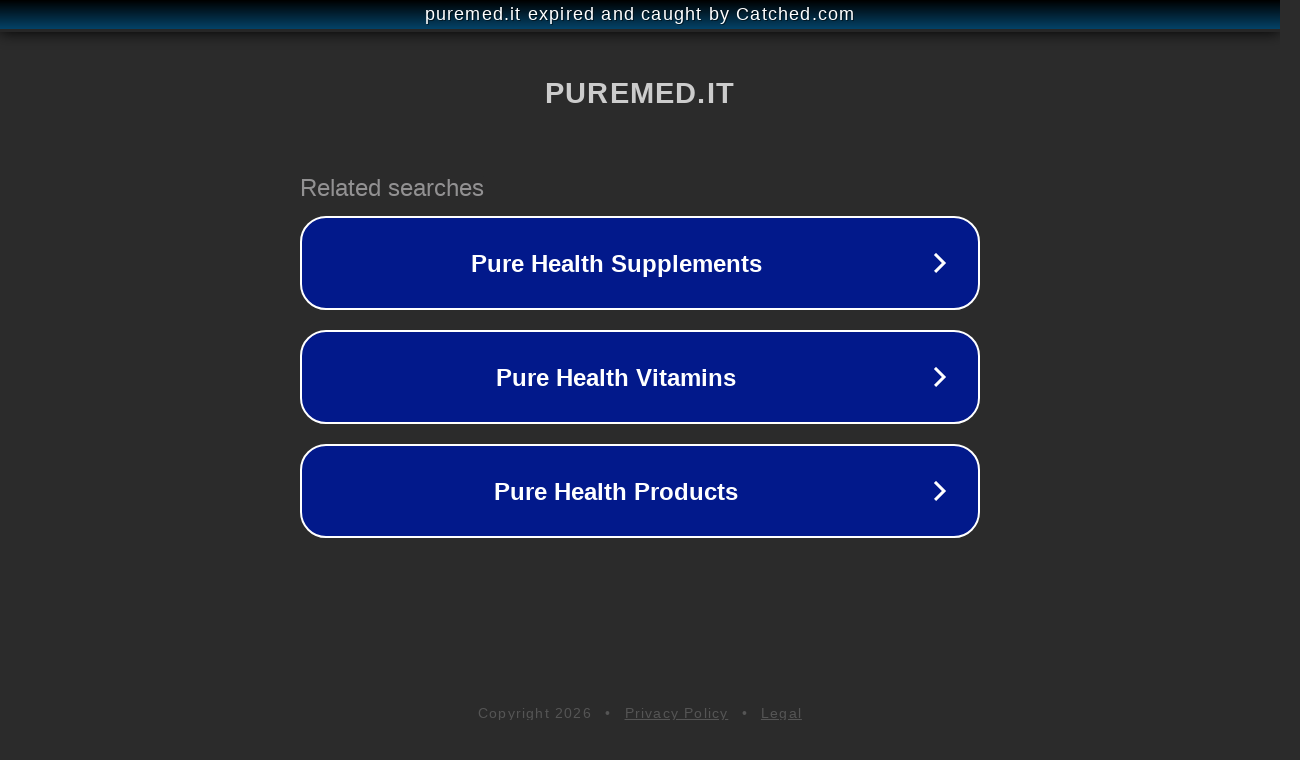

--- FILE ---
content_type: text/html; charset=utf-8
request_url: https://www.puremed.it/prodotto/apefort-pappa-reale/
body_size: 1086
content:
<!doctype html>
<html data-adblockkey="MFwwDQYJKoZIhvcNAQEBBQADSwAwSAJBANDrp2lz7AOmADaN8tA50LsWcjLFyQFcb/P2Txc58oYOeILb3vBw7J6f4pamkAQVSQuqYsKx3YzdUHCvbVZvFUsCAwEAAQ==_lxwzO4cGaWz4R2uA9c1vlRizoA+uYYULgkbhAF9HAgAMlmODebeln+Y79KYd2WLDXsxyLi9GO2qSkctow/UqvA==" lang="en" style="background: #2B2B2B;">
<head>
    <meta charset="utf-8">
    <meta name="viewport" content="width=device-width, initial-scale=1">
    <link rel="icon" href="[data-uri]">
    <link rel="preconnect" href="https://www.google.com" crossorigin>
</head>
<body>
<div id="target" style="opacity: 0"></div>
<script>window.park = "[base64]";</script>
<script src="/bQqBTKPaC.js"></script>
</body>
</html>
